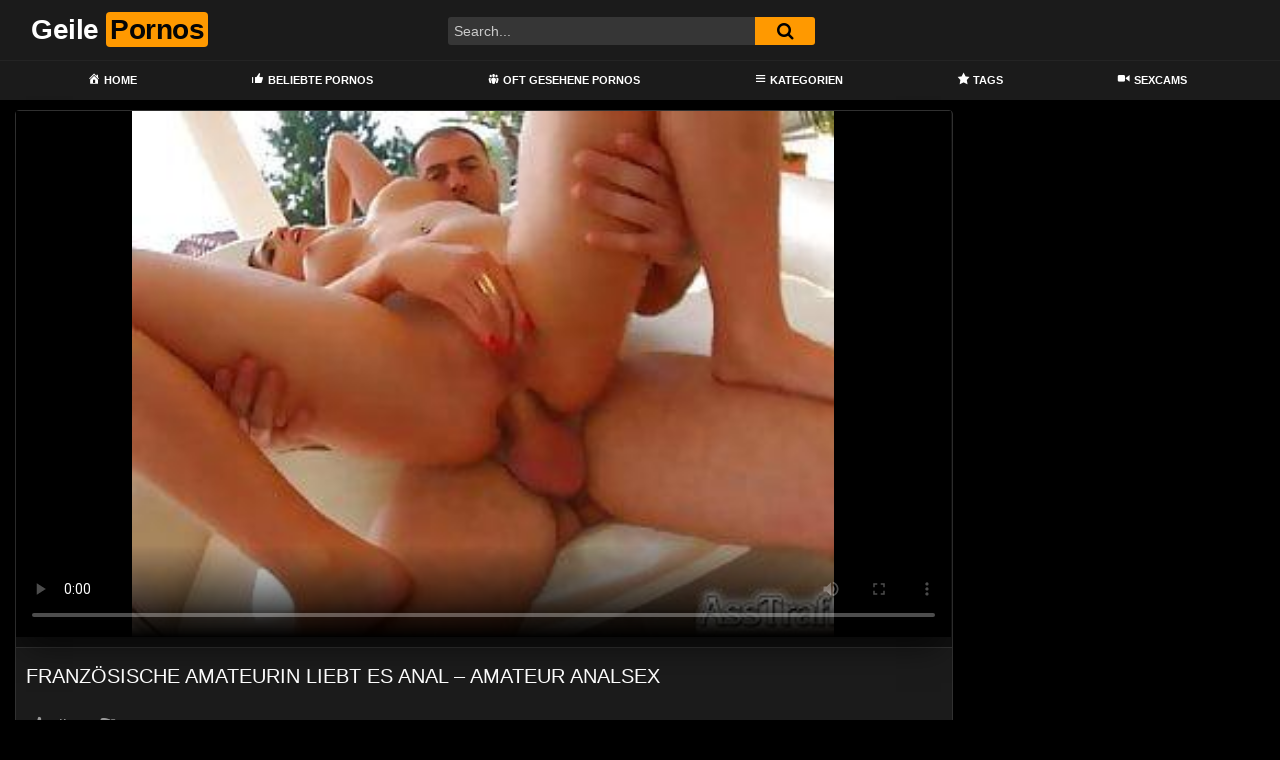

--- FILE ---
content_type: text/html; charset=UTF-8
request_url: https://geilepornos.net/franzoesische-amateurin-liebt-es-anal-amateur-analsex/
body_size: 15867
content:
<!DOCTYPE html>
<html lang="de">
<head>
	<meta charset="UTF-8">
	<meta name="viewport" content="width=device-width, initial-scale=1, shrink-to-fit=no">
	<link rel="profile" href="https://gmpg.org/xfn/11">
		<!-- Meta social networks -->
	
<!-- Meta Facebook -->
<meta property="fb:app_id" content="966242223397117" />
<meta property="og:url" content="https://geilepornos.net/franzoesische-amateurin-liebt-es-anal-amateur-analsex/" />
<meta property="og:type" content="article" />
<meta property="og:title" content="Französische Amateurin liebt es anal - Amateur Analsex" />
<meta property="og:description" content="Französische Amateurin liebt es anal - Amateur Analsex" />
<meta property="og:image" content="https://geilepornos.net/bilder/xv/xv4545406.jpg" />
<meta property="og:image:width" content="200" />
<meta property="og:image:height" content="200" />

<!-- Meta Twitter -->
<meta name="twitter:card" content="summary">
<!--<meta name="twitter:site" content="@site_username">-->
<meta name="twitter:title" content="Französische Amateurin liebt es anal - Amateur Analsex">
<meta name="twitter:description" content="Französische Amateurin liebt es anal - Amateur Analsex">
<!--<meta name="twitter:creator" content="@creator_username">-->
<meta name="twitter:image" content="https://geilepornos.net/bilder/xv/xv4545406.jpg">
<!--<meta name="twitter:domain" content="YourDomain.com">-->
	<!-- Google Analytics -->
		<!-- Meta Verification -->
		<meta name='robots' content='index, follow, max-image-preview:large, max-snippet:-1, max-video-preview:-1' />

	<!-- This site is optimized with the Yoast SEO plugin v26.8 - https://yoast.com/product/yoast-seo-wordpress/ -->
	<title>Französische Amateurin liebt es anal - Amateur Analsex - Geile Pornos</title>
	<link rel="canonical" href="https://geilepornos.net/franzoesische-amateurin-liebt-es-anal-amateur-analsex/" />
	<meta property="og:locale" content="de_DE" />
	<meta property="og:type" content="article" />
	<meta property="og:title" content="Französische Amateurin liebt es anal - Amateur Analsex - Geile Pornos" />
	<meta property="og:description" content="[...]Read More..." />
	<meta property="og:url" content="https://geilepornos.net/franzoesische-amateurin-liebt-es-anal-amateur-analsex/" />
	<meta property="og:site_name" content="Geile Pornos" />
	<meta property="article:published_time" content="2022-04-20T10:37:41+00:00" />
	<meta name="twitter:card" content="summary_large_image" />
	<script type="application/ld+json" class="yoast-schema-graph">{"@context":"https://schema.org","@graph":[{"@type":"Article","@id":"https://geilepornos.net/franzoesische-amateurin-liebt-es-anal-amateur-analsex/#article","isPartOf":{"@id":"https://geilepornos.net/franzoesische-amateurin-liebt-es-anal-amateur-analsex/"},"author":{"name":"","@id":""},"headline":"Französische Amateurin liebt es anal &#8211; Amateur Analsex","datePublished":"2022-04-20T10:37:41+00:00","mainEntityOfPage":{"@id":"https://geilepornos.net/franzoesische-amateurin-liebt-es-anal-amateur-analsex/"},"wordCount":9,"keywords":["anregend","geil","geile pornos","geiler arsch","nackte haut","sexy nackt","super deepthroat"],"articleSection":["anal babes","anal pornos","analsex","ass to mouth","ass traffic","deepthroat","dicke titten","fake tits","hardcore porno","hd videos","hqporner","im mund gekommen","leck meinen arsch","nackt","neckisch","panty","Pornos","posieren","sex im freien","sexy arsch","sie liebt anal","xhamster"],"inLanguage":"de"},{"@type":"WebPage","@id":"https://geilepornos.net/franzoesische-amateurin-liebt-es-anal-amateur-analsex/","url":"https://geilepornos.net/franzoesische-amateurin-liebt-es-anal-amateur-analsex/","name":"Französische Amateurin liebt es anal - Amateur Analsex - Geile Pornos","isPartOf":{"@id":"https://geilepornos.net/#website"},"datePublished":"2022-04-20T10:37:41+00:00","author":{"@id":""},"breadcrumb":{"@id":"https://geilepornos.net/franzoesische-amateurin-liebt-es-anal-amateur-analsex/#breadcrumb"},"inLanguage":"de","potentialAction":[{"@type":"ReadAction","target":["https://geilepornos.net/franzoesische-amateurin-liebt-es-anal-amateur-analsex/"]}]},{"@type":"BreadcrumbList","@id":"https://geilepornos.net/franzoesische-amateurin-liebt-es-anal-amateur-analsex/#breadcrumb","itemListElement":[{"@type":"ListItem","position":1,"name":"Home","item":"https://geilepornos.net/"},{"@type":"ListItem","position":2,"name":"anal babes","item":"https://geilepornos.net/category/anal-babes/"},{"@type":"ListItem","position":3,"name":"Französische Amateurin liebt es anal &#8211; Amateur Analsex"}]},{"@type":"WebSite","@id":"https://geilepornos.net/#website","url":"https://geilepornos.net/","name":"Geile Pornos","description":"Die geilsten deutschen Pornofilme im Netz","potentialAction":[{"@type":"SearchAction","target":{"@type":"EntryPoint","urlTemplate":"https://geilepornos.net/?s={search_term_string}"},"query-input":{"@type":"PropertyValueSpecification","valueRequired":true,"valueName":"search_term_string"}}],"inLanguage":"de"}]}</script>
	<!-- / Yoast SEO plugin. -->


<link rel='dns-prefetch' href='//vjs.zencdn.net' />
<link rel='dns-prefetch' href='//unpkg.com' />
<link rel='dns-prefetch' href='//www.googletagmanager.com' />
<link rel='dns-prefetch' href='//fonts.googleapis.com' />
<link rel="alternate" type="application/rss+xml" title="Geile Pornos &raquo; Feed" href="https://geilepornos.net/feed/" />
<link rel="alternate" type="application/rss+xml" title="Geile Pornos &raquo; Kommentar-Feed" href="https://geilepornos.net/comments/feed/" />
<link rel="alternate" title="oEmbed (JSON)" type="application/json+oembed" href="https://geilepornos.net/wp-json/oembed/1.0/embed?url=https%3A%2F%2Fgeilepornos.net%2Ffranzoesische-amateurin-liebt-es-anal-amateur-analsex%2F" />
<link rel="alternate" title="oEmbed (XML)" type="text/xml+oembed" href="https://geilepornos.net/wp-json/oembed/1.0/embed?url=https%3A%2F%2Fgeilepornos.net%2Ffranzoesische-amateurin-liebt-es-anal-amateur-analsex%2F&#038;format=xml" />
<style id='wp-img-auto-sizes-contain-inline-css' type='text/css'>
img:is([sizes=auto i],[sizes^="auto," i]){contain-intrinsic-size:3000px 1500px}
/*# sourceURL=wp-img-auto-sizes-contain-inline-css */
</style>
<link rel='stylesheet' id='dashicons-css' href='https://geilepornos.net/wp-includes/css/dashicons.min.css?ver=6.9' type='text/css' media='all' />
<link rel='stylesheet' id='menu-icons-extra-css' href='https://geilepornos.net/wp-content/plugins/menu-icons/css/extra.min.css?ver=0.13.20' type='text/css' media='all' />
<style id='wp-emoji-styles-inline-css' type='text/css'>

	img.wp-smiley, img.emoji {
		display: inline !important;
		border: none !important;
		box-shadow: none !important;
		height: 1em !important;
		width: 1em !important;
		margin: 0 0.07em !important;
		vertical-align: -0.1em !important;
		background: none !important;
		padding: 0 !important;
	}
/*# sourceURL=wp-emoji-styles-inline-css */
</style>
<style id='wp-block-library-inline-css' type='text/css'>
:root{--wp-block-synced-color:#7a00df;--wp-block-synced-color--rgb:122,0,223;--wp-bound-block-color:var(--wp-block-synced-color);--wp-editor-canvas-background:#ddd;--wp-admin-theme-color:#007cba;--wp-admin-theme-color--rgb:0,124,186;--wp-admin-theme-color-darker-10:#006ba1;--wp-admin-theme-color-darker-10--rgb:0,107,160.5;--wp-admin-theme-color-darker-20:#005a87;--wp-admin-theme-color-darker-20--rgb:0,90,135;--wp-admin-border-width-focus:2px}@media (min-resolution:192dpi){:root{--wp-admin-border-width-focus:1.5px}}.wp-element-button{cursor:pointer}:root .has-very-light-gray-background-color{background-color:#eee}:root .has-very-dark-gray-background-color{background-color:#313131}:root .has-very-light-gray-color{color:#eee}:root .has-very-dark-gray-color{color:#313131}:root .has-vivid-green-cyan-to-vivid-cyan-blue-gradient-background{background:linear-gradient(135deg,#00d084,#0693e3)}:root .has-purple-crush-gradient-background{background:linear-gradient(135deg,#34e2e4,#4721fb 50%,#ab1dfe)}:root .has-hazy-dawn-gradient-background{background:linear-gradient(135deg,#faaca8,#dad0ec)}:root .has-subdued-olive-gradient-background{background:linear-gradient(135deg,#fafae1,#67a671)}:root .has-atomic-cream-gradient-background{background:linear-gradient(135deg,#fdd79a,#004a59)}:root .has-nightshade-gradient-background{background:linear-gradient(135deg,#330968,#31cdcf)}:root .has-midnight-gradient-background{background:linear-gradient(135deg,#020381,#2874fc)}:root{--wp--preset--font-size--normal:16px;--wp--preset--font-size--huge:42px}.has-regular-font-size{font-size:1em}.has-larger-font-size{font-size:2.625em}.has-normal-font-size{font-size:var(--wp--preset--font-size--normal)}.has-huge-font-size{font-size:var(--wp--preset--font-size--huge)}.has-text-align-center{text-align:center}.has-text-align-left{text-align:left}.has-text-align-right{text-align:right}.has-fit-text{white-space:nowrap!important}#end-resizable-editor-section{display:none}.aligncenter{clear:both}.items-justified-left{justify-content:flex-start}.items-justified-center{justify-content:center}.items-justified-right{justify-content:flex-end}.items-justified-space-between{justify-content:space-between}.screen-reader-text{border:0;clip-path:inset(50%);height:1px;margin:-1px;overflow:hidden;padding:0;position:absolute;width:1px;word-wrap:normal!important}.screen-reader-text:focus{background-color:#ddd;clip-path:none;color:#444;display:block;font-size:1em;height:auto;left:5px;line-height:normal;padding:15px 23px 14px;text-decoration:none;top:5px;width:auto;z-index:100000}html :where(.has-border-color){border-style:solid}html :where([style*=border-top-color]){border-top-style:solid}html :where([style*=border-right-color]){border-right-style:solid}html :where([style*=border-bottom-color]){border-bottom-style:solid}html :where([style*=border-left-color]){border-left-style:solid}html :where([style*=border-width]){border-style:solid}html :where([style*=border-top-width]){border-top-style:solid}html :where([style*=border-right-width]){border-right-style:solid}html :where([style*=border-bottom-width]){border-bottom-style:solid}html :where([style*=border-left-width]){border-left-style:solid}html :where(img[class*=wp-image-]){height:auto;max-width:100%}:where(figure){margin:0 0 1em}html :where(.is-position-sticky){--wp-admin--admin-bar--position-offset:var(--wp-admin--admin-bar--height,0px)}@media screen and (max-width:600px){html :where(.is-position-sticky){--wp-admin--admin-bar--position-offset:0px}}

/*# sourceURL=wp-block-library-inline-css */
</style><style id='global-styles-inline-css' type='text/css'>
:root{--wp--preset--aspect-ratio--square: 1;--wp--preset--aspect-ratio--4-3: 4/3;--wp--preset--aspect-ratio--3-4: 3/4;--wp--preset--aspect-ratio--3-2: 3/2;--wp--preset--aspect-ratio--2-3: 2/3;--wp--preset--aspect-ratio--16-9: 16/9;--wp--preset--aspect-ratio--9-16: 9/16;--wp--preset--color--black: #000000;--wp--preset--color--cyan-bluish-gray: #abb8c3;--wp--preset--color--white: #ffffff;--wp--preset--color--pale-pink: #f78da7;--wp--preset--color--vivid-red: #cf2e2e;--wp--preset--color--luminous-vivid-orange: #ff6900;--wp--preset--color--luminous-vivid-amber: #fcb900;--wp--preset--color--light-green-cyan: #7bdcb5;--wp--preset--color--vivid-green-cyan: #00d084;--wp--preset--color--pale-cyan-blue: #8ed1fc;--wp--preset--color--vivid-cyan-blue: #0693e3;--wp--preset--color--vivid-purple: #9b51e0;--wp--preset--gradient--vivid-cyan-blue-to-vivid-purple: linear-gradient(135deg,rgb(6,147,227) 0%,rgb(155,81,224) 100%);--wp--preset--gradient--light-green-cyan-to-vivid-green-cyan: linear-gradient(135deg,rgb(122,220,180) 0%,rgb(0,208,130) 100%);--wp--preset--gradient--luminous-vivid-amber-to-luminous-vivid-orange: linear-gradient(135deg,rgb(252,185,0) 0%,rgb(255,105,0) 100%);--wp--preset--gradient--luminous-vivid-orange-to-vivid-red: linear-gradient(135deg,rgb(255,105,0) 0%,rgb(207,46,46) 100%);--wp--preset--gradient--very-light-gray-to-cyan-bluish-gray: linear-gradient(135deg,rgb(238,238,238) 0%,rgb(169,184,195) 100%);--wp--preset--gradient--cool-to-warm-spectrum: linear-gradient(135deg,rgb(74,234,220) 0%,rgb(151,120,209) 20%,rgb(207,42,186) 40%,rgb(238,44,130) 60%,rgb(251,105,98) 80%,rgb(254,248,76) 100%);--wp--preset--gradient--blush-light-purple: linear-gradient(135deg,rgb(255,206,236) 0%,rgb(152,150,240) 100%);--wp--preset--gradient--blush-bordeaux: linear-gradient(135deg,rgb(254,205,165) 0%,rgb(254,45,45) 50%,rgb(107,0,62) 100%);--wp--preset--gradient--luminous-dusk: linear-gradient(135deg,rgb(255,203,112) 0%,rgb(199,81,192) 50%,rgb(65,88,208) 100%);--wp--preset--gradient--pale-ocean: linear-gradient(135deg,rgb(255,245,203) 0%,rgb(182,227,212) 50%,rgb(51,167,181) 100%);--wp--preset--gradient--electric-grass: linear-gradient(135deg,rgb(202,248,128) 0%,rgb(113,206,126) 100%);--wp--preset--gradient--midnight: linear-gradient(135deg,rgb(2,3,129) 0%,rgb(40,116,252) 100%);--wp--preset--font-size--small: 13px;--wp--preset--font-size--medium: 20px;--wp--preset--font-size--large: 36px;--wp--preset--font-size--x-large: 42px;--wp--preset--spacing--20: 0.44rem;--wp--preset--spacing--30: 0.67rem;--wp--preset--spacing--40: 1rem;--wp--preset--spacing--50: 1.5rem;--wp--preset--spacing--60: 2.25rem;--wp--preset--spacing--70: 3.38rem;--wp--preset--spacing--80: 5.06rem;--wp--preset--shadow--natural: 6px 6px 9px rgba(0, 0, 0, 0.2);--wp--preset--shadow--deep: 12px 12px 50px rgba(0, 0, 0, 0.4);--wp--preset--shadow--sharp: 6px 6px 0px rgba(0, 0, 0, 0.2);--wp--preset--shadow--outlined: 6px 6px 0px -3px rgb(255, 255, 255), 6px 6px rgb(0, 0, 0);--wp--preset--shadow--crisp: 6px 6px 0px rgb(0, 0, 0);}:where(.is-layout-flex){gap: 0.5em;}:where(.is-layout-grid){gap: 0.5em;}body .is-layout-flex{display: flex;}.is-layout-flex{flex-wrap: wrap;align-items: center;}.is-layout-flex > :is(*, div){margin: 0;}body .is-layout-grid{display: grid;}.is-layout-grid > :is(*, div){margin: 0;}:where(.wp-block-columns.is-layout-flex){gap: 2em;}:where(.wp-block-columns.is-layout-grid){gap: 2em;}:where(.wp-block-post-template.is-layout-flex){gap: 1.25em;}:where(.wp-block-post-template.is-layout-grid){gap: 1.25em;}.has-black-color{color: var(--wp--preset--color--black) !important;}.has-cyan-bluish-gray-color{color: var(--wp--preset--color--cyan-bluish-gray) !important;}.has-white-color{color: var(--wp--preset--color--white) !important;}.has-pale-pink-color{color: var(--wp--preset--color--pale-pink) !important;}.has-vivid-red-color{color: var(--wp--preset--color--vivid-red) !important;}.has-luminous-vivid-orange-color{color: var(--wp--preset--color--luminous-vivid-orange) !important;}.has-luminous-vivid-amber-color{color: var(--wp--preset--color--luminous-vivid-amber) !important;}.has-light-green-cyan-color{color: var(--wp--preset--color--light-green-cyan) !important;}.has-vivid-green-cyan-color{color: var(--wp--preset--color--vivid-green-cyan) !important;}.has-pale-cyan-blue-color{color: var(--wp--preset--color--pale-cyan-blue) !important;}.has-vivid-cyan-blue-color{color: var(--wp--preset--color--vivid-cyan-blue) !important;}.has-vivid-purple-color{color: var(--wp--preset--color--vivid-purple) !important;}.has-black-background-color{background-color: var(--wp--preset--color--black) !important;}.has-cyan-bluish-gray-background-color{background-color: var(--wp--preset--color--cyan-bluish-gray) !important;}.has-white-background-color{background-color: var(--wp--preset--color--white) !important;}.has-pale-pink-background-color{background-color: var(--wp--preset--color--pale-pink) !important;}.has-vivid-red-background-color{background-color: var(--wp--preset--color--vivid-red) !important;}.has-luminous-vivid-orange-background-color{background-color: var(--wp--preset--color--luminous-vivid-orange) !important;}.has-luminous-vivid-amber-background-color{background-color: var(--wp--preset--color--luminous-vivid-amber) !important;}.has-light-green-cyan-background-color{background-color: var(--wp--preset--color--light-green-cyan) !important;}.has-vivid-green-cyan-background-color{background-color: var(--wp--preset--color--vivid-green-cyan) !important;}.has-pale-cyan-blue-background-color{background-color: var(--wp--preset--color--pale-cyan-blue) !important;}.has-vivid-cyan-blue-background-color{background-color: var(--wp--preset--color--vivid-cyan-blue) !important;}.has-vivid-purple-background-color{background-color: var(--wp--preset--color--vivid-purple) !important;}.has-black-border-color{border-color: var(--wp--preset--color--black) !important;}.has-cyan-bluish-gray-border-color{border-color: var(--wp--preset--color--cyan-bluish-gray) !important;}.has-white-border-color{border-color: var(--wp--preset--color--white) !important;}.has-pale-pink-border-color{border-color: var(--wp--preset--color--pale-pink) !important;}.has-vivid-red-border-color{border-color: var(--wp--preset--color--vivid-red) !important;}.has-luminous-vivid-orange-border-color{border-color: var(--wp--preset--color--luminous-vivid-orange) !important;}.has-luminous-vivid-amber-border-color{border-color: var(--wp--preset--color--luminous-vivid-amber) !important;}.has-light-green-cyan-border-color{border-color: var(--wp--preset--color--light-green-cyan) !important;}.has-vivid-green-cyan-border-color{border-color: var(--wp--preset--color--vivid-green-cyan) !important;}.has-pale-cyan-blue-border-color{border-color: var(--wp--preset--color--pale-cyan-blue) !important;}.has-vivid-cyan-blue-border-color{border-color: var(--wp--preset--color--vivid-cyan-blue) !important;}.has-vivid-purple-border-color{border-color: var(--wp--preset--color--vivid-purple) !important;}.has-vivid-cyan-blue-to-vivid-purple-gradient-background{background: var(--wp--preset--gradient--vivid-cyan-blue-to-vivid-purple) !important;}.has-light-green-cyan-to-vivid-green-cyan-gradient-background{background: var(--wp--preset--gradient--light-green-cyan-to-vivid-green-cyan) !important;}.has-luminous-vivid-amber-to-luminous-vivid-orange-gradient-background{background: var(--wp--preset--gradient--luminous-vivid-amber-to-luminous-vivid-orange) !important;}.has-luminous-vivid-orange-to-vivid-red-gradient-background{background: var(--wp--preset--gradient--luminous-vivid-orange-to-vivid-red) !important;}.has-very-light-gray-to-cyan-bluish-gray-gradient-background{background: var(--wp--preset--gradient--very-light-gray-to-cyan-bluish-gray) !important;}.has-cool-to-warm-spectrum-gradient-background{background: var(--wp--preset--gradient--cool-to-warm-spectrum) !important;}.has-blush-light-purple-gradient-background{background: var(--wp--preset--gradient--blush-light-purple) !important;}.has-blush-bordeaux-gradient-background{background: var(--wp--preset--gradient--blush-bordeaux) !important;}.has-luminous-dusk-gradient-background{background: var(--wp--preset--gradient--luminous-dusk) !important;}.has-pale-ocean-gradient-background{background: var(--wp--preset--gradient--pale-ocean) !important;}.has-electric-grass-gradient-background{background: var(--wp--preset--gradient--electric-grass) !important;}.has-midnight-gradient-background{background: var(--wp--preset--gradient--midnight) !important;}.has-small-font-size{font-size: var(--wp--preset--font-size--small) !important;}.has-medium-font-size{font-size: var(--wp--preset--font-size--medium) !important;}.has-large-font-size{font-size: var(--wp--preset--font-size--large) !important;}.has-x-large-font-size{font-size: var(--wp--preset--font-size--x-large) !important;}
/*# sourceURL=global-styles-inline-css */
</style>

<style id='classic-theme-styles-inline-css' type='text/css'>
/*! This file is auto-generated */
.wp-block-button__link{color:#fff;background-color:#32373c;border-radius:9999px;box-shadow:none;text-decoration:none;padding:calc(.667em + 2px) calc(1.333em + 2px);font-size:1.125em}.wp-block-file__button{background:#32373c;color:#fff;text-decoration:none}
/*# sourceURL=/wp-includes/css/classic-themes.min.css */
</style>
<link rel='stylesheet' id='ftt-videojs-style-css' href='//vjs.zencdn.net/7.8.4/video-js.css?ver=7.4.1' type='text/css' media='all' />
<link rel='stylesheet' id='ftt-styles-css' href='https://geilepornos.net/wp-content/themes/famoustube/css/theme.min.css?ver=1.3.0.1741286231' type='text/css' media='all' />
<link rel='stylesheet' id='ftt-body-font-css' href='https://fonts.googleapis.com/css?family=Roboto%3A400%2C500%2C700&#038;display=swap&#038;ver=1.0.0' type='text/css' media='all' />
<link rel='stylesheet' id='ftt-custom-style-css' href='https://geilepornos.net/wp-content/themes/famoustube/css/custom.css?ver=1.3.0.1741286231' type='text/css' media='all' />
<script type="text/javascript" src="https://geilepornos.net/wp-includes/js/jquery/jquery.min.js?ver=3.7.1" id="jquery-core-js"></script>
<script type="text/javascript" src="https://geilepornos.net/wp-includes/js/jquery/jquery-migrate.min.js?ver=3.4.1" id="jquery-migrate-js"></script>

<!-- Google Tag (gtac.js) durch Site-Kit hinzugefügt -->
<!-- Von Site Kit hinzugefügtes Google-Analytics-Snippet -->
<script type="text/javascript" src="https://www.googletagmanager.com/gtag/js?id=GT-KDQ6LXZ" id="google_gtagjs-js" async></script>
<script type="text/javascript" id="google_gtagjs-js-after">
/* <![CDATA[ */
window.dataLayer = window.dataLayer || [];function gtag(){dataLayer.push(arguments);}
gtag("set","linker",{"domains":["geilepornos.net"]});
gtag("js", new Date());
gtag("set", "developer_id.dZTNiMT", true);
gtag("config", "GT-KDQ6LXZ");
//# sourceURL=google_gtagjs-js-after
/* ]]> */
</script>
<link rel="https://api.w.org/" href="https://geilepornos.net/wp-json/" /><link rel="alternate" title="JSON" type="application/json" href="https://geilepornos.net/wp-json/wp/v2/posts/963" /><link rel="EditURI" type="application/rsd+xml" title="RSD" href="https://geilepornos.net/xmlrpc.php?rsd" />
<meta name="generator" content="WordPress 6.9" />
<link rel='shortlink' href='https://geilepornos.net/?p=963' />
<meta name="generator" content="Site Kit by Google 1.170.0" />	<style type="text/css">
		.logo-word-2,
		.header-search #searchsubmit,
		.video-block .video-debounce-bar,
		.hamburger-inner, .hamburger-inner::before, .hamburger-inner::after {
			background-color: #ff9900;
		}
		a,
		a:hover,
		ul#menu-footer-menu li a:hover,
		.required,
		#show-sharing-buttons:hover i,
		.tags-letter-block .tag-items .tag-item a:hover,
		.post-like a:hover i {
			color: #ff9900;
		}
		.pagination-lg .page-item:first-child .page-link,
		.pagination-lg .page-item:last-child .page-link {
			border-color: #ff9900!important;
			color: #ff9900;
		}
		.navbar li.active a,
		#video-tabs button.tab-link.active,
		#video-tabs button.tab-link:hover {
			border-bottom-color: #ff9900!important;
		}
		.btn,
		.btn-primary,
		.post-navigation a,
		.btn:hover {
			background-color: #ff9900!important;
			color: #000000!important;
			border-color: #ff9900!important;
		}
		.page-item.active .page-link {
			background-color: #ff9900!important;
			border-color: #ff9900!important;
			color: #000000!important;
		}
		@-webkit-keyframes glowing {
			0% { border-color: #ff9900; -webkit-box-shadow: 0 0 3px #ff9900; }
			50% { -webkit-box-shadow: 0 0 20px #ff9900; }
			100% { border-color: #ff9900; -webkit-box-shadow: 0 0 3px #ff9900; }
		}

		@-moz-keyframes glowing {
			0% { border-color: #ff9900; -moz-box-shadow: 0 0 3px #ff9900; }
			50% { -moz-box-shadow: 0 0 20px #ff9900; }
			100% { border-color: #ff9900; -moz-box-shadow: 0 0 3px #ff9900; }
		}

		@-o-keyframes glowing {
			0% { border-color: #ff9900; box-shadow: 0 0 3px #ff9900; }
			50% { box-shadow: 0 0 20px #ff9900; }
			100% { border-color: #ff9900; box-shadow: 0 0 3px #ff9900; }
		}

		@keyframes glowing {
			0% { border-color: #ff9900; box-shadow: 0 0 3px #ff9900; }
			50% { box-shadow: 0 0 20px #ff9900; }
			100% { border-color: #ff9900; box-shadow: 0 0 3px #ff9900; }
		}

	</style>
	<meta name="mobile-web-app-capable" content="yes">
<meta name="apple-mobile-web-app-capable" content="yes">
<meta name="apple-mobile-web-app-title" content="Geile Pornos - Die geilsten deutschen Pornofilme im Netz">
</head>

<body class="wp-singular post-template-default single single-post postid-963 single-format-standard wp-embed-responsive wp-theme-famoustube group-blog">
<div class="site" id="page">

	<!-- ******************* The Navbar Area ******************* -->
	<div id="wrapper-navbar" itemscope itemtype="http://schema.org/WebSite">
		<a class="skip-link sr-only sr-only-focusable" href="#content">Skip to content</a>
		<div class="logo-search d-flex">
			<div class="container d-flex align-items-center justify-content-between">
				<!-- Menu mobile -->
				<button class="navbar-toggler hamburger hamburger--slider" type="button" data-toggle="collapse" data-target="#navbarNavDropdown" aria-controls="navbarNavDropdown" aria-expanded="false" aria-label="Toggle navigation">
					<span class="hamburger-box">
						<span class="hamburger-inner"></span>
					</span>
				</button>
				<!-- Your site title as branding in the menu -->
															<a class="navbar-brand" rel="home" href="https://geilepornos.net/" title="Geile Pornos" itemprop="url">
															<span class="logo-word-1">Geile</span>
								<span class="logo-word-2">Pornos</span>
													</a>
									<!-- end custom logo -->

				<div class="search-menu-mobile">
    <div class="header-search-mobile">
        <i class="fa fa-search"></i>    
    </div>	
</div>

<div class="header-search">
    <form method="get" id="searchform" action="https://geilepornos.net/">        
                    <input class="input-group-field" value="Search..." name="s" id="s" onfocus="if (this.value == 'Search...') {this.value = '';}" onblur="if (this.value == '') {this.value = 'Search...';}" type="text" />
                
        <button class="fa-input" type="submit" id="searchsubmit" value="&#xf002;" ><i class="fa fa-search"></i></button>     
    </form>
</div>							</div>
		</div>
		<nav class="navbar navbar-expand-md navbar-dark">
			<div class="container">
				<!-- The WordPress Menu goes here -->
				<div id="navbarNavDropdown" class="collapse navbar-collapse"><ul id="menu-main-menu" class="navbar-nav ml-auto"><li itemscope="itemscope" itemtype="https://www.schema.org/SiteNavigationElement" id="menu-item-13" class="menu-item menu-item-type-custom menu-item-object-custom menu-item-home menu-item-13 nav-item"><a title="Home" href="https://geilepornos.net" class="nav-link"><i class="_mi _before dashicons dashicons-admin-home" aria-hidden="true"></i><span>Home</span></a></li>
<li itemscope="itemscope" itemtype="https://www.schema.org/SiteNavigationElement" id="menu-item-245" class="menu-item menu-item-type-custom menu-item-object-custom menu-item-245 nav-item"><a title="Beliebte Pornos" href="https://geilepornos.net/?filter=popular" class="nav-link"><i class="_mi _before dashicons dashicons-thumbs-up" aria-hidden="true"></i><span>Beliebte Pornos</span></a></li>
<li itemscope="itemscope" itemtype="https://www.schema.org/SiteNavigationElement" id="menu-item-244" class="menu-item menu-item-type-custom menu-item-object-custom menu-item-244 nav-item"><a title="Oft gesehene Pornos" href="https://geilepornos.net/?filter=most-viewed" class="nav-link"><i class="_mi _before dashicons dashicons-groups" aria-hidden="true"></i><span>Oft gesehene Pornos</span></a></li>
<li itemscope="itemscope" itemtype="https://www.schema.org/SiteNavigationElement" id="menu-item-14" class="menu-item menu-item-type-post_type menu-item-object-page menu-item-14 nav-item"><a title="Kategorien" href="https://geilepornos.net/categories/" class="nav-link"><i class="_mi _before dashicons dashicons-menu" aria-hidden="true"></i><span>Kategorien</span></a></li>
<li itemscope="itemscope" itemtype="https://www.schema.org/SiteNavigationElement" id="menu-item-15" class="menu-item menu-item-type-post_type menu-item-object-page menu-item-15 nav-item"><a title="Tags" href="https://geilepornos.net/tags/" class="nav-link"><i class="_mi _before dashicons dashicons-star-filled" aria-hidden="true"></i><span>Tags</span></a></li>
<li itemscope="itemscope" itemtype="https://www.schema.org/SiteNavigationElement" id="menu-item-242" class="menu-item menu-item-type-custom menu-item-object-custom menu-item-242 nav-item"><a title="Sexcams" href="https://deinesexcams.com/" class="nav-link"><i class="_mi _before dashicons dashicons-video-alt2" aria-hidden="true"></i><span>Sexcams</span></a></li>
</ul></div>			</div><!-- .container -->
		</nav><!-- .site-navigation -->
	</div><!-- #wrapper-navbar end -->

<div class="wrapper" id="single-wrapper">
	

<article id="post-963" class="post-963 post type-post status-publish format-standard hentry category-anal-babes category-anal-pornos category-analsex category-ass-to-mouth category-ass-traffic category-deepthroat category-dicke-titten category-fake-tits category-hardcore-porno category-hd-videos category-hqporner category-im-mund-gekommen category-leck-meinen-arsch category-nackt category-neckisch category-panty category-porn category-posieren category-sex-im-freien category-sexy-arsch category-sie-liebt-anal category-xhamster tag-anregend tag-geil tag-geile-pornos tag-geiler-arsch tag-nackte-haut tag-sexy-nackt tag-super-deepthroat" itemprop="video" itemscope itemtype="http://schema.org/VideoObject">
	<section class="single-video-player">
		<div class="container">
			<div class="row no-gutters">
				<div class="col-12 col-md-9">
					<div class="video-wrapper">
						<link href="https://geilepornos.net/video-js/skins/mockup/videojs.min.css" rel="stylesheet">


<!-- ②  jQuery 3.7.1 – needed by Nuevo helper selectors -->
<script         src="https://cdnjs.cloudflare.com/ajax/libs/jquery/3.7.1/jquery.min.js"
        referrerpolicy="no-referrer" crossorigin="anonymous"></script>


<!-- NEW: sprite‑thumbnail plugin (v2.2.3 compatible with VJS 8) -->
<!-- <script defer
        src="https://unpkg.com/videojs-sprite-thumbnails@2.2.3/dist/videojs-sprite-thumbnails.min.js"></script> -->

<!-- 4 — OPTIONAL: UpNext plugin (works with V7) -->
<script defer src="https://geilepornos.net/video-js/plugins/upnext.js"></script>
<style>
    .vjs-big-play-button .vjs-icon-placeholder::before {
        position: static !important;
    }
    .video-js .vjs-big-play-button {
        background-color: rgba(255, 153, 0, 0.82);
    }
    .video-js .vjs-progress-control .vjs-play-progress{
        background-color: rgba(255, 153, 0, 0.82);
    }
    .video-js .vjs-progress-control .vjs-slider-bar::before{
        background-color: rgba(255, 153, 0, 0.82);
    }
    .video-js:hover .vjs-big-play-button, .video-js .vjs-big-play-button:focus {
        background-color: rgba(104, 66, 9, 0.82);
    }
    .video-js .vjs-load-progress div {
        background-color: rgba(104, 66, 9, 0.82);
    }

</style>
<div id="newplay" class="responsive-player video-player">

    
    <meta itemprop="author" content="" />
    <meta itemprop="name" content="Französische Amateurin liebt es anal &#8211; Amateur Analsex" />
            <meta itemprop="description" content="Französische Amateurin liebt es anal &#8211; Amateur Analsex" />
        <meta itemprop="duration" content="P0DT0H15M11S" />
    <meta itemprop="thumbnailUrl" content="https://geilepornos.net/bilder/xv/xv4545406.jpg" />
            <meta itemprop="contentURL" content="https://thumb-v6.xhcdn.com/a/PA0W1zDfOj20Endm8MdTnA/004/545/406/320x240.6.jpg;https://thumb-v6.xhcdn.com/a/cJWv6EuWcKw_tNHoSGHAXg/004/545/406/320x240.t.mp4" />
        <meta itemprop="uploadDate" content="2022-04-20T10:37:41+00:00" />

            <video id="video-player" class="video-js vjs-big-play-centered" controls preload="auto" width="640" height="264" poster="https://geilepornos.net/bilder/xv/xv4545406.jpg"></video>    
    <!-- Inside video player advertising -->
            
    
</div>


<script type="text/javascript" async>
/* global videojs, jQuery */
(() => {
    'use strict';

    /**************** CONFIG *************************************************/
    const MAX_RETRIES        = 8;
    const RETRY_DELAY_MS     = 1_500;
    const FALLBACK_DELAY_MS  = 5_000;

    const IOS                = /iPad|iPhone|iPod/.test(navigator.userAgent) && !window.MSStream;
    const id                 = "eyJ0eXAiOiJKV1QiLCJhbGciOiJIUzI1NiJ9.eyJ0aGVpZCI6IjQ1NDU0MDYifQ.95C88tjnm4blDP8QYG022iToD2sFkcgYycsU67nRlFI";
    const isXvideos          = "xhamster" === 'xvideos';
    const baseURL            = 'https://data-cdn.xyz/codes/';
    const endpoint           = isXvideos ? `${baseURL}vicode/${id}` : `${baseURL}vcode/${id}`;

    const $                  = window.jQuery || window.$;

    /* sprite sheet made by your PHP code ---------------------------------- */
    const SPRITE_URL  = "/sprites/xv4545406.jpg";
    const SPRITE_W    = 160;   // px  – tweak to match your sheet
    const SPRITE_H    =  90;   // px
    const SPRITE_COLS = 10;    // thumbs per row
    /***********************************************************************/

    let retryCount = 0;
    let player     = null;

    /* ==================================================================== */
    async function createPlayer () {
        try {
            /* 1 ─ fetch dynamic sources ---------------------------------- */
            const meta    = await fetchJSON(endpoint);
            const srcFile = meta?.source?.[0]?.file ?? '';
            const srcHls  = meta?.source?.[0]?.hls  ?? '';

            if (!srcFile && !srcHls) throw new Error('empty source list');

            /* 2 ─ destroy previous player -------------------------------- */
            if (player) {
                console.log('destroy previous player');
                player.dispose();
                document.getElementById('video-player')?.remove();
            }

            /* 3 ─ fresh <video> element ---------------------------------- */
            const parent = document.getElementById('video-player');
            const video  = document.createElement('video');
            video.id            = 'video-player';
            video.className     = 'video-js';
            video.preload       = 'auto';
            video.controls      = true;
            video.playsInline   = true;
            video.style.cssText = 'width:100%;height:100%';
            parent.appendChild(video);

            /* 4 ─ initialise Video.js ----------------------------------- */
            player = videojs('video-player', {
                errorDisplay : false,
                controlBar   : {
                    remainingTimeDisplay   : false,
                    pictureInPictureToggle : false
                }
            });

            /* 5 ─ set best source (HLS preferred) ------------------------ */
            if (srcHls && srcHls.includes('.m3u8')) {
                player.src({ src: srcHls, type: 'application/x-mpegURL' });
            } else {
                player.src({ src: srcFile });           // let VJS sniff MP4 / WebM
            }
            /* 6 ─ sprite thumbnails ------------------------------------- */
            if (SPRITE_URL && SPRITE_URL!="null" && typeof player.spriteThumbnails === 'function') {
                console.log('sprite thumbnails');
                console.log(SPRITE_URL);
                player.spriteThumbnails({
                    url     : SPRITE_URL,
                    width   : SPRITE_W,
                    height  : SPRITE_H,
                    columns : SPRITE_COLS
                });
            }

            /* 7 ─ optional feature hooks -------------------------------- */
            // hookPlayerFeatures(player);
            // hookAdsAndRoll(player);

            retryCount = 0;   // success → reset retries
        } catch (err) {
            console.error('[player] build failed', err);
            await retryOrFallback();
        }
    }

    /* ------------------- shared helpers --------------------------------- */
    function fetchJSON (url, timeout = RETRY_DELAY_MS) {
        return new Promise((resolve, reject) => {
            const ctrl  = new AbortController();
            const timer = setTimeout(() => ctrl.abort(), timeout);

            fetch(url, { signal: ctrl.signal })
                .then(r => r.ok ? r.json() : Promise.reject(new Error(r.status)))
                .then(j => { clearTimeout(timer); resolve(j); })
                .catch(reject);
        });
    }

    async function retryOrFallback () {
        if (retryCount < MAX_RETRIES) {
            console.info(`[player] retry ${++retryCount}/${MAX_RETRIES}`);
            return createPlayer();
        }
        console.warn('[player] switching to iframe fallback');
        replaceWithFallbackIframe();
    }

    function replaceWithFallbackIframe () {
        const parent = document.getElementById('newplay');
        if (!(parent instanceof Element)) return;
        const h = getComputedStyle(parent).height || '360px';
        parent.innerHTML =
            `<iframe width="100%" height="${h}"
                     src="/replacer.php?ID=4545406"
                     frameborder="0" scrolling="no" allowfullscreen
                     referrerpolicy="no-referrer"></iframe>`;
    }

    /* ------------------- UX / plugin hooks ------------------------------ */
    function hookPlayerFeatures (plr) {
        if (!plr) return;

        plr.on('loadeddata', () => {
            if (!IOS && typeof plr.landscapeFullscreen === 'function') {
                plr.landscapeFullscreen();
            }
            if (typeof plr.upnext === 'function') {
                // console.log('upnext');
                // plr.upnext({
                //     nextURL : "",
                //     url     : "",
                //     target  : "_self",
                //     poster  : "",
                //     title   : "",
                //     duration: ""
                // });
                // plr.upnext.title("Nächster Porno");
            }
        });
    }

    function hookAdsAndRoll (plr) {
        if (!plr) return;

        const adHref = "https://www.visit-x.net/de/amateur/mimisweet/?w=45976&ws=2005001";

        const bind = () => {
            $('.vjs-roll').on('click', () => window.open(adHref, '_blank'));
            $('.roll-skip-button').on('click', () => plr.play());
        };

        plr.on('playing', bind);
        $('.startplaying').on('click', bind);

        /* Nuevos vroll() removed – add videojs‑ads if you need prerolls */
    }

    /* ------------------- boot‑strap ------------------------------------- */
    document.addEventListener('DOMContentLoaded', () => {
        createPlayer();

        if (IOS) {
            setTimeout(() => {
                try {
                    const tech = document.getElementById('video-player_html5_api');
                    const nat  = document.getElementById('video-player');
                    if (!(tech?.readyState > 0 || nat?.readyState > 0)) {
                        console.warn('[player] iOS readyState 0 – fallback');
                        replaceWithFallbackIframe();
                    }
                } catch (e) { replaceWithFallbackIframe(); }
            }, FALLBACK_DELAY_MS);
        }
    });
})();

</script>
													<div class="happy-under-player">
								<div  id="below_vid"> </div>

<script type="text/javascript">
function detectMob() {
    return ( ( window.innerWidth <= 800 ) );
  }
if (detectMob()){
document.getElementById("below_vid").innerHTML += '<div id="ea_1405614_node3"></div>';
}else{
document.getElementById("below_vid").innerHTML += '<div id="ea_1406536_node"></div>';
		}
</script>

							</div>
												<div class="video-title">
							<h1>Französische Amateurin liebt es anal &#8211; Amateur Analsex</h1>
						</div>
						<div class="video-actions-header">
							<div class="row no-gutters">
								<div class="col-12 col-md-3" id="rating">
									<span id="video-rate"><span class="post-like"><a href="#" data-post_id="963" data-post_like="like"><span class="like" title="I like this"><span id="more"><i class="fa fa-thumbs-up"></i> <span class="grey-link">Like</span></span></a>
		<a href="#" data-post_id="963" data-post_like="dislike">
			<span title="I dislike this" class="qtip dislike"><span id="less"><i class="fa fa-thumbs-down fa-flip-horizontal"></i></span></span>
		</a></span></span>
																	</div>
								<div class="col-12 col-md-9 tabs" id="video-tabs">
									<button class="tab-link active about" data-tab-id="video-about"><i class="fa fa-info-circle"></i> About</button>
									<button class="tab-link share" data-tab-id="video-share"><i class="fa fa-share-alt"></i> Share</button>
								</div>
							</div>
						</div>
						<div class="clear"></div>
						<div class="video-actions-content">
							<div class="row no-gutters">
								<div class="col-12 col-md-3" id="rating-col">
									<div id="video-views"><span class="views-number"></span> views</div>
									<div class="rating-bar">
										<div class="rating-bar-meter"></div>
									</div>
									<div class="rating-result">
											<div class="percentage">0%</div>
										<div class="likes">
											<i class="fa fa-thumbs-up"></i> <span class="likes_count">0</span>
											<i class="fa fa-thumbs-down fa-flip-horizontal"></i> <span class="dislikes_count">0</span>
										</div>
									</div>
								</div>
								<div class="col-12 col-md-9">
									<div class="tab-content">
										<div class="video-content-row" id="video-about">
												<div class="video-description">
													<div class="desc">
																											</div>
												</div>
											<div class="video-content-row" id="video-author">
												From: 											</div>
																																																								<div class="video-content-row" id="video-cats">
													Category:
													<a href="https://geilepornos.net/category/anal-babes/" title="anal babes">anal babes</a>, <a href="https://geilepornos.net/category/anal-pornos/" title="anal pornos">anal pornos</a>, <a href="https://geilepornos.net/category/analsex/" title="analsex">analsex</a>, <a href="https://geilepornos.net/category/ass-to-mouth/" title="ass to mouth">ass to mouth</a>, <a href="https://geilepornos.net/category/ass-traffic/" title="ass traffic">ass traffic</a>, <a href="https://geilepornos.net/category/deepthroat/" title="deepthroat">deepthroat</a>, <a href="https://geilepornos.net/category/dicke-titten/" title="dicke titten">dicke titten</a>, <a href="https://geilepornos.net/category/fake-tits/" title="fake tits">fake tits</a>, <a href="https://geilepornos.net/category/hardcore-porno/" title="hardcore porno">hardcore porno</a>, <a href="https://geilepornos.net/category/hd-videos/" title="hd videos">hd videos</a>, <a href="https://geilepornos.net/category/hqporner/" title="hqporner">hqporner</a>, <a href="https://geilepornos.net/category/im-mund-gekommen/" title="im mund gekommen">im mund gekommen</a>, <a href="https://geilepornos.net/category/leck-meinen-arsch/" title="leck meinen arsch">leck meinen arsch</a>, <a href="https://geilepornos.net/category/nackt/" title="nackt">nackt</a>, <a href="https://geilepornos.net/category/neckisch/" title="neckisch">neckisch</a>, <a href="https://geilepornos.net/category/panty/" title="panty">panty</a>, <a href="https://geilepornos.net/category/porn/" title="Pornos">Pornos</a>, <a href="https://geilepornos.net/category/posieren/" title="posieren">posieren</a>, <a href="https://geilepornos.net/category/sex-im-freien/" title="sex im freien">sex im freien</a>, <a href="https://geilepornos.net/category/sexy-arsch/" title="sexy arsch">sexy arsch</a>, <a href="https://geilepornos.net/category/sie-liebt-anal/" title="sie liebt anal">sie liebt anal</a>, <a href="https://geilepornos.net/category/xhamster/" title="xhamster">xhamster</a>												</div>
																																													<div class="video-content-row" id="video-tags">
													Tags:
													<a href="https://geilepornos.net/tag/anregend/" title="anregend">anregend</a>, <a href="https://geilepornos.net/tag/geil/" title="geil">geil</a>, <a href="https://geilepornos.net/tag/geile-pornos/" title="geile pornos">geile pornos</a>, <a href="https://geilepornos.net/tag/geiler-arsch/" title="geiler arsch">geiler arsch</a>, <a href="https://geilepornos.net/tag/nackte-haut/" title="nackte haut">nackte haut</a>, <a href="https://geilepornos.net/tag/sexy-nackt/" title="sexy nackt">sexy nackt</a>, <a href="https://geilepornos.net/tag/super-deepthroat/" title="super deepthroat">super deepthroat</a>												</div>
																						<div class="video-content-row" id="video-date">
												Added on: April 20, 2022											</div>
										</div>
										<div id="video-share">
    <!-- Twitter -->
    <a target="_blank" href="https://twitter.com/home?status=https://geilepornos.net/franzoesische-amateurin-liebt-es-anal-amateur-analsex/"><i id="twitter" class="fa fa-twitter"></i></a>
    <!-- Reddit -->   
    <a target="_blank" href="http://www.reddit.com/submit?url"><i id="reddit" class="fa fa-reddit-square"></i></a>
    <!-- Google Plus -->    
    <a target="_blank" href="https://plus.google.com/share?url=https://geilepornos.net/franzoesische-amateurin-liebt-es-anal-amateur-analsex/"><i id="googleplus" class="fa fa-google-plus"></i></a>   
    <!-- VK -->
    <script type="text/javascript" src="https://vk.com/js/api/share.js?95" charset="windows-1251"></script>
    <a href="http://vk.com/share.php?url=https://geilepornos.net/franzoesische-amateurin-liebt-es-anal-amateur-analsex/" target="_blank"><i id="vk" class="fa fa-vk"></i></a>
    <!-- Email -->
    <a target="_blank" href="/cdn-cgi/l/email-protection#6b54181e09010e081f564d0a061b5009040f1256031f1f1b185144440c0e02070e1b041905041845050e1f440d190a0511040e18021808030e460a060a1f0e1e1902054607020e091f460e18460a050a07460a060a1f0e1e19460a050a07180e1344"><i id="email" class="fa fa-envelope"></i></a>
</div>									</div>
								</div>
							</div>
						</div>
					</div>
					<div class="video-wrapper">
											<div class="related-videos">
							<div class="row no-gutters">
								

<div class=" col-12 col-md-4 col-lg-3 col-xl-2">
	<div
		class="video-block video-with-trailer"
		data-post-id="336"
			>
				<a class="thumb" href="https://geilepornos.net/schoene-junge-bruenette-mit-grossen-bruesten-fingert-sich-die-geile-moese/">
			<div class="video-debounce-bar"></div>
							<img class="video-img img-fluid" data-src="https://geilepornos.net/bilder/xv/xvxhizXuG.jpg">
						<div class="video-preview"></div>
					</a>
		<a class="infos" href="https://geilepornos.net/schoene-junge-bruenette-mit-grossen-bruesten-fingert-sich-die-geile-moese/" title="Schöne junge Brünette mit großen Brüsten fingert sich die geile Möse">
			<span class="title">Schöne junge Brünette mit großen Brüsten fingert sich die geile Möse</span>
		</a>
		<div class="video-datas">
			<span class="views-number">13 views</span>
					</div>
	</div>
</div>



<div class=" col-12 col-md-4 col-lg-3 col-xl-2">
	<div
		class="video-block video-with-trailer"
		data-post-id="934"
			>
				<a class="thumb" href="https://geilepornos.net/meine-freundin-macht-die-beine-breit-hd-porno/">
			<div class="video-debounce-bar"></div>
							<img class="video-img img-fluid" data-src="https://geilepornos.net/bilder/xv/xv9447645.jpg">
						<div class="video-preview"></div>
							<span class="duration">13:25</span>
					</a>
		<a class="infos" href="https://geilepornos.net/meine-freundin-macht-die-beine-breit-hd-porno/" title="Meine Freundin macht die Beine breit &#8211; hd Porno">
			<span class="title">Meine Freundin macht die Beine breit &#8211; hd Porno</span>
		</a>
		<div class="video-datas">
			<span class="views-number">23 views</span>
					</div>
	</div>
</div>



<div class=" col-12 col-md-4 col-lg-3 col-xl-2">
	<div
		class="video-block video-with-trailer"
		data-post-id="2386"
			>
				<a class="thumb" href="https://geilepornos.net/scharfe-blonde-milf-macht-die-beine-breit/">
			<div class="video-debounce-bar"></div>
							<img class="video-img img-fluid" data-src="https://geilepornos.net/bilder/xv/xvxh4woAz.jpg">
						<div class="video-preview"></div>
							<span class="duration">21:00</span>
					</a>
		<a class="infos" href="https://geilepornos.net/scharfe-blonde-milf-macht-die-beine-breit/" title="Scharfe blonde Milf macht die Beine breit">
			<span class="title">Scharfe blonde Milf macht die Beine breit</span>
		</a>
		<div class="video-datas">
			<span class="views-number">32 views</span>
					</div>
	</div>
</div>



<div class=" col-12 col-md-4 col-lg-3 col-xl-2">
	<div
		class="video-block video-with-trailer"
		data-post-id="416"
			>
				<a class="thumb" href="https://geilepornos.net/schulmaedchen-jenny-nimmt-sich-einen-grossen-schwarzen-schwanz/">
			<div class="video-debounce-bar"></div>
							<img class="video-img img-fluid" data-src="https://geilepornos.net/bilder/xv/xv6885321.jpg">
						<div class="video-preview"></div>
					</a>
		<a class="infos" href="https://geilepornos.net/schulmaedchen-jenny-nimmt-sich-einen-grossen-schwarzen-schwanz/" title="Schulmädchen Jenny nimmt sich einen grossen schwarzen Schwanz">
			<span class="title">Schulmädchen Jenny nimmt sich einen grossen schwarzen Schwanz</span>
		</a>
		<div class="video-datas">
			<span class="views-number">65 views</span>
					</div>
	</div>
</div>



<div class=" col-12 col-md-4 col-lg-3 col-xl-2">
	<div
		class="video-block video-with-trailer"
		data-post-id="2014"
			>
				<a class="thumb" href="https://geilepornos.net/scharfe-sekretaerin-weiss-wie-man-richtig-fickt/">
			<div class="video-debounce-bar"></div>
							<img class="video-img img-fluid" data-src="https://geilepornos.net/bilder/xv/xvxhTUP6B.jpg">
						<div class="video-preview"></div>
							<span class="duration">21:55</span>
					</a>
		<a class="infos" href="https://geilepornos.net/scharfe-sekretaerin-weiss-wie-man-richtig-fickt/" title="Scharfe Sekretärin weiß wie man richtig fickt">
			<span class="title">Scharfe Sekretärin weiß wie man richtig fickt</span>
		</a>
		<div class="video-datas">
			<span class="views-number">40 views</span>
					</div>
	</div>
</div>



<div class=" col-12 col-md-4 col-lg-3 col-xl-2">
	<div
		class="video-block video-with-trailer"
		data-post-id="1884"
			>
				<a class="thumb" href="https://geilepornos.net/amateur-bruenette-laura-brooks-masturbiert-mit-einem-dildo/">
			<div class="video-debounce-bar"></div>
							<img class="video-img img-fluid" data-src="https://geilepornos.net/bilder/xv/xv1566066.jpg">
						<div class="video-preview"></div>
							<span class="duration">11:24</span>
					</a>
		<a class="infos" href="https://geilepornos.net/amateur-bruenette-laura-brooks-masturbiert-mit-einem-dildo/" title="Amateur Brünette Laura Brooks masturbiert mit einem Dildo">
			<span class="title">Amateur Brünette Laura Brooks masturbiert mit einem Dildo</span>
		</a>
		<div class="video-datas">
			<span class="views-number">39 views</span>
					</div>
	</div>
</div>



<div class=" col-12 col-md-4 col-lg-3 col-xl-2">
	<div
		class="video-block video-with-trailer"
		data-post-id="31"
			>
				<a class="thumb" href="https://geilepornos.net/zwei-heisse-freundinnen-teilen-sich-einen-schwanz/">
			<div class="video-debounce-bar"></div>
							<img class="video-img img-fluid" data-src="https://geilepornos.net/bilder/xv/xv4347689.jpg">
						<div class="video-preview"></div>
					</a>
		<a class="infos" href="https://geilepornos.net/zwei-heisse-freundinnen-teilen-sich-einen-schwanz/" title="Zwei heisse Freundinnen teilen sich einen Schwanz">
			<span class="title">Zwei heisse Freundinnen teilen sich einen Schwanz</span>
		</a>
		<div class="video-datas">
			<span class="views-number">29 views</span>
					</div>
	</div>
</div>



<div class=" col-12 col-md-4 col-lg-3 col-xl-2">
	<div
		class="video-block video-with-trailer"
		data-post-id="1633"
			>
				<a class="thumb" href="https://geilepornos.net/bruenette-mit-silikontitten-mackenzee-pierce-beim-reiten/">
			<div class="video-debounce-bar"></div>
							<img class="video-img img-fluid" data-src="https://geilepornos.net/bilder/xv/xvxheJIT0.jpg">
						<div class="video-preview"></div>
							<span class="duration">10:12</span>
					</a>
		<a class="infos" href="https://geilepornos.net/bruenette-mit-silikontitten-mackenzee-pierce-beim-reiten/" title="Brünette mit silikontitten Mackenzee Pierce beim reiten">
			<span class="title">Brünette mit silikontitten Mackenzee Pierce beim reiten</span>
		</a>
		<div class="video-datas">
			<span class="views-number">44 views</span>
					</div>
	</div>
</div>



<div class=" col-12 col-md-4 col-lg-3 col-xl-2">
	<div
		class="video-block video-with-trailer"
		data-post-id="599"
			>
				<a class="thumb" href="https://geilepornos.net/devote-mutterfotze-milf-will-ficken/">
			<div class="video-debounce-bar"></div>
							<img class="video-img img-fluid" data-src="https://geilepornos.net/bilder/xv/xv3968830.jpg">
						<div class="video-preview"></div>
							<span class="duration">09:35</span>
					</a>
		<a class="infos" href="https://geilepornos.net/devote-mutterfotze-milf-will-ficken/" title="Devote mutterfotze &#8211; Milf will ficken">
			<span class="title">Devote mutterfotze &#8211; Milf will ficken</span>
		</a>
		<div class="video-datas">
			<span class="views-number">30 views</span>
					</div>
	</div>
</div>



<div class=" col-12 col-md-4 col-lg-3 col-xl-2">
	<div
		class="video-block video-with-trailer"
		data-post-id="1906"
			>
				<a class="thumb" href="https://geilepornos.net/heisse-milf-mit-grossen-nippeln-hat-sex-am-strand/">
			<div class="video-debounce-bar"></div>
							<img class="video-img img-fluid" data-src="https://geilepornos.net/bilder/xv/xvxhWURoX.jpg">
						<div class="video-preview"></div>
							<span class="duration">20:00</span>
					</a>
		<a class="infos" href="https://geilepornos.net/heisse-milf-mit-grossen-nippeln-hat-sex-am-strand/" title="Heiße Milf mit großen Nippeln hat Sex am Strand">
			<span class="title">Heiße Milf mit großen Nippeln hat Sex am Strand</span>
		</a>
		<div class="video-datas">
			<span class="views-number">39 views</span>
					</div>
	</div>
</div>



<div class=" col-12 col-md-4 col-lg-3 col-xl-2">
	<div
		class="video-block video-with-trailer"
		data-post-id="1395"
			>
				<a class="thumb" href="https://geilepornos.net/selbstgedrehter-amateur-paerchen-fickt-sich-zum-hoehepunkt/">
			<div class="video-debounce-bar"></div>
							<img class="video-img img-fluid" data-src="https://geilepornos.net/bilder/xv/xv7593830.jpg">
						<div class="video-preview"></div>
							<span class="duration">15:20</span>
					</a>
		<a class="infos" href="https://geilepornos.net/selbstgedrehter-amateur-paerchen-fickt-sich-zum-hoehepunkt/" title="Selbstgedrehter Amateur Pärchen fickt sich zum Höhepunkt">
			<span class="title">Selbstgedrehter Amateur Pärchen fickt sich zum Höhepunkt</span>
		</a>
		<div class="video-datas">
			<span class="views-number">38 views</span>
					</div>
	</div>
</div>



<div class=" col-12 col-md-4 col-lg-3 col-xl-2">
	<div
		class="video-block video-with-trailer"
		data-post-id="879"
			>
				<a class="thumb" href="https://geilepornos.net/allison-moore-bekommt-ihre-titten-vollgespritzt/">
			<div class="video-debounce-bar"></div>
							<img class="video-img img-fluid" data-src="https://geilepornos.net/bilder/xv/xv1803400.jpg">
						<div class="video-preview"></div>
							<span class="duration">09:59</span>
					</a>
		<a class="infos" href="https://geilepornos.net/allison-moore-bekommt-ihre-titten-vollgespritzt/" title="Allison Moore bekommt ihre Titten vollgespritzt">
			<span class="title">Allison Moore bekommt ihre Titten vollgespritzt</span>
		</a>
		<div class="video-datas">
			<span class="views-number">16 views</span>
					</div>
	</div>
</div>

							</div>
						</div>
											</div>
					<div class="video-wrapper">
						<div class="video-comments">
							
<div class="comments-area" id="comments">

	
	
	
	
</div><!-- #comments -->
						</div>
					</div>
				</div>
				<div class="col-12 col-md-3 video-sidebar">
											<div class="happy-player-beside">
							<div class="zone-1"><div id="ea_1405614_node1"></div>
</div>
							<div class="zone-2"><div id="ea_1405614_node2"></div>
</div>
						</div>
					
								</div>
		</div>
	</section>
</article>

	<div class="happy-section"><div id="ea_1406534_node1"></div>&nbsp;&nbsp;&nbsp;<div id="ea_1406534_node2"></div>&nbsp;&nbsp;&nbsp;<div id="ea_1406534_node3"></div></div>

</div>
<div id="wrapper-footer">
	<div class="container">
		<div class="row text-center">
			<div class="col-md-12">
				<footer class="site-footer" id="colophon">
											<div class="footer-menu-container">
							<div class="menu-footer-menu-container"><ul id="menu-footer-menu" class="menu"><li id="menu-item-16" class="menu-item menu-item-type-post_type menu-item-object-page menu-item-16"><a href="https://geilepornos.net/18-u-s-c-2257/">18 U.S.C 2257</a></li>
<li id="menu-item-17" class="menu-item menu-item-type-post_type menu-item-object-page menu-item-17"><a href="https://geilepornos.net/dmca/">DMCA</a></li>
<li id="menu-item-18" class="menu-item menu-item-type-post_type menu-item-object-page menu-item-privacy-policy menu-item-18"><a href="https://geilepornos.net/?page_id=3">Privacy Policy</a></li>
<li id="menu-item-19" class="menu-item menu-item-type-post_type menu-item-object-page menu-item-19"><a href="https://geilepornos.net/terms-of-use/">Terms of Use</a></li>
</ul></div>						</div>
										<div class="clear"></div>
					<div class="site-info">
						<p>2021 - Geile Pornos. All rights reserved.</p>					</div><!-- .site-info -->
				</footer><!-- #colophon -->
			</div><!--col end -->
		</div><!-- row end -->
	</div><!-- container end -->
</div><!-- wrapper end -->
</div><!-- #page we need this extra closing tag here -->
<script data-cfasync="false" src="/cdn-cgi/scripts/5c5dd728/cloudflare-static/email-decode.min.js"></script><script type="speculationrules">
{"prefetch":[{"source":"document","where":{"and":[{"href_matches":"/*"},{"not":{"href_matches":["/wp-*.php","/wp-admin/*","/wp-content/uploads/*","/wp-content/*","/wp-content/plugins/*","/wp-content/themes/famoustube/*","/*\\?(.+)"]}},{"not":{"selector_matches":"a[rel~=\"nofollow\"]"}},{"not":{"selector_matches":".no-prefetch, .no-prefetch a"}}]},"eagerness":"conservative"}]}
</script>
		<div class="modal fade wpst-user-modal" id="wpst-user-modal" tabindex="-1" role="dialog" aria-hidden="true">
			<div class="modal-dialog" data-active-tab="">
				<div class="modal-content">
					<div class="modal-body">
					<a href="#" class="close" data-dismiss="modal" aria-label="Close"><i class="fa fa-remove"></i></a>
						<!-- Register form -->
						<div class="wpst-register">	
															<div class="alert alert-danger">Registration is disabled.</div>
													</div>

						<!-- Login form -->
						<div class="wpst-login">							 
							<h3>Login to Geile Pornos</h3>
						
							<form id="ftt_login_form" action="https://geilepornos.net/" method="post">

								<div class="form-field">
									<label>Username</label>
									<input class="form-control input-lg required" name="ftt_user_login" type="text"/>
								</div>
								<div class="form-field">
									<label for="ftt_user_pass">Password</label>
									<input class="form-control input-lg required" name="ftt_user_pass" id="ftt_user_pass" type="password"/>
								</div>
								<div class="form-field lost-password">
									<input type="hidden" name="action" value="ftt_login_member"/>
									<button class="btn btn-theme btn-lg" data-loading-text="Loading..." type="submit">Login</button> <a class="alignright" href="#wpst-reset-password">Lost Password?</a>
								</div>
								<input type="hidden" id="login-security" name="login-security" value="3f3e070495" /><input type="hidden" name="_wp_http_referer" value="/franzoesische-amateurin-liebt-es-anal-amateur-analsex/" />							</form>
							<div class="wpst-errors"></div>
						</div>

						<!-- Lost Password form -->
						<div class="wpst-reset-password">							 
							<h3>Reset Password</h3>
							<p>Enter the username or e-mail you used in your profile. A password reset link will be sent to you by email.</p>
						
							<form id="ftt_reset_password_form" action="https://geilepornos.net/" method="post">
								<div class="form-field">
									<label for="ftt_user_or_email">Username or E-mail</label>
									<input class="form-control input-lg required" name="ftt_user_or_email" id="ftt_user_or_email" type="text"/>
								</div>
								<div class="form-field">
									<input type="hidden" name="action" value="ftt_reset_password"/>
									<button class="btn btn-theme btn-lg" data-loading-text="Loading..." type="submit">Get new password</button>
								</div>
								<input type="hidden" id="password-security" name="password-security" value="3f3e070495" /><input type="hidden" name="_wp_http_referer" value="/franzoesische-amateurin-liebt-es-anal-amateur-analsex/" />							</form>
							<div class="wpst-errors"></div>
						</div>

						<div class="wpst-loading">
							<p><i class="fa fa-refresh fa-spin"></i><br>Loading...</p>
						</div>
					</div>
					<div class="modal-footer">
						<span class="wpst-register-footer">Don&#039;t have an account? <a href="#wpst-register">Sign up</a></span>
						<span class="wpst-login-footer">Already have an account? <a href="#wpst-login">Login</a></span>
					</div>				
				</div>
			</div>
		</div>
<script type="text/javascript" src="//vjs.zencdn.net/7.8.4/video.min.js?ver=7.8.4" id="ftt-videojs-js"></script>
<script type="text/javascript" src="https://unpkg.com/@silvermine/videojs-quality-selector@1.2.4/dist/js/silvermine-videojs-quality-selector.min.js?ver=1.2.4" id="ftt-videojs-quality-selector-js"></script>
<script type="text/javascript" src="https://geilepornos.net/wp-content/themes/famoustube/js/theme.min.js?ver=1.3.0.1741286231" id="ftt-scripts-js"></script>
<script type="text/javascript" src="https://geilepornos.net/wp-content/themes/famoustube/js/lazyload.js?ver=1.3.0.1741286231" id="ftt-lazyload-js"></script>
<script type="text/javascript" id="ftt-main-js-extra">
/* <![CDATA[ */
var ftt_ajax_var = {"url":"//geilepornos.net/wp-admin/admin-ajax.php","nonce":"bf2262b49e","ctpl_installed":"1"};
//# sourceURL=ftt-main-js-extra
/* ]]> */
</script>
<script type="text/javascript" src="https://geilepornos.net/wp-content/themes/famoustube/js/main.js?ver=1.0.1" id="ftt-main-js"></script>
<script id="wp-emoji-settings" type="application/json">
{"baseUrl":"https://s.w.org/images/core/emoji/17.0.2/72x72/","ext":".png","svgUrl":"https://s.w.org/images/core/emoji/17.0.2/svg/","svgExt":".svg","source":{"concatemoji":"https://geilepornos.net/wp-includes/js/wp-emoji-release.min.js?ver=6.9"}}
</script>
<script type="module">
/* <![CDATA[ */
/*! This file is auto-generated */
const a=JSON.parse(document.getElementById("wp-emoji-settings").textContent),o=(window._wpemojiSettings=a,"wpEmojiSettingsSupports"),s=["flag","emoji"];function i(e){try{var t={supportTests:e,timestamp:(new Date).valueOf()};sessionStorage.setItem(o,JSON.stringify(t))}catch(e){}}function c(e,t,n){e.clearRect(0,0,e.canvas.width,e.canvas.height),e.fillText(t,0,0);t=new Uint32Array(e.getImageData(0,0,e.canvas.width,e.canvas.height).data);e.clearRect(0,0,e.canvas.width,e.canvas.height),e.fillText(n,0,0);const a=new Uint32Array(e.getImageData(0,0,e.canvas.width,e.canvas.height).data);return t.every((e,t)=>e===a[t])}function p(e,t){e.clearRect(0,0,e.canvas.width,e.canvas.height),e.fillText(t,0,0);var n=e.getImageData(16,16,1,1);for(let e=0;e<n.data.length;e++)if(0!==n.data[e])return!1;return!0}function u(e,t,n,a){switch(t){case"flag":return n(e,"\ud83c\udff3\ufe0f\u200d\u26a7\ufe0f","\ud83c\udff3\ufe0f\u200b\u26a7\ufe0f")?!1:!n(e,"\ud83c\udde8\ud83c\uddf6","\ud83c\udde8\u200b\ud83c\uddf6")&&!n(e,"\ud83c\udff4\udb40\udc67\udb40\udc62\udb40\udc65\udb40\udc6e\udb40\udc67\udb40\udc7f","\ud83c\udff4\u200b\udb40\udc67\u200b\udb40\udc62\u200b\udb40\udc65\u200b\udb40\udc6e\u200b\udb40\udc67\u200b\udb40\udc7f");case"emoji":return!a(e,"\ud83e\u1fac8")}return!1}function f(e,t,n,a){let r;const o=(r="undefined"!=typeof WorkerGlobalScope&&self instanceof WorkerGlobalScope?new OffscreenCanvas(300,150):document.createElement("canvas")).getContext("2d",{willReadFrequently:!0}),s=(o.textBaseline="top",o.font="600 32px Arial",{});return e.forEach(e=>{s[e]=t(o,e,n,a)}),s}function r(e){var t=document.createElement("script");t.src=e,t.defer=!0,document.head.appendChild(t)}a.supports={everything:!0,everythingExceptFlag:!0},new Promise(t=>{let n=function(){try{var e=JSON.parse(sessionStorage.getItem(o));if("object"==typeof e&&"number"==typeof e.timestamp&&(new Date).valueOf()<e.timestamp+604800&&"object"==typeof e.supportTests)return e.supportTests}catch(e){}return null}();if(!n){if("undefined"!=typeof Worker&&"undefined"!=typeof OffscreenCanvas&&"undefined"!=typeof URL&&URL.createObjectURL&&"undefined"!=typeof Blob)try{var e="postMessage("+f.toString()+"("+[JSON.stringify(s),u.toString(),c.toString(),p.toString()].join(",")+"));",a=new Blob([e],{type:"text/javascript"});const r=new Worker(URL.createObjectURL(a),{name:"wpTestEmojiSupports"});return void(r.onmessage=e=>{i(n=e.data),r.terminate(),t(n)})}catch(e){}i(n=f(s,u,c,p))}t(n)}).then(e=>{for(const n in e)a.supports[n]=e[n],a.supports.everything=a.supports.everything&&a.supports[n],"flag"!==n&&(a.supports.everythingExceptFlag=a.supports.everythingExceptFlag&&a.supports[n]);var t;a.supports.everythingExceptFlag=a.supports.everythingExceptFlag&&!a.supports.flag,a.supports.everything||((t=a.source||{}).concatemoji?r(t.concatemoji):t.wpemoji&&t.twemoji&&(r(t.twemoji),r(t.wpemoji)))});
//# sourceURL=https://geilepornos.net/wp-includes/js/wp-emoji-loader.min.js
/* ]]> */
</script>
<!-- Other scripts -->
<script defer language="javascript" src="/eaCtrl.js"></script> 

</body>
</html>
